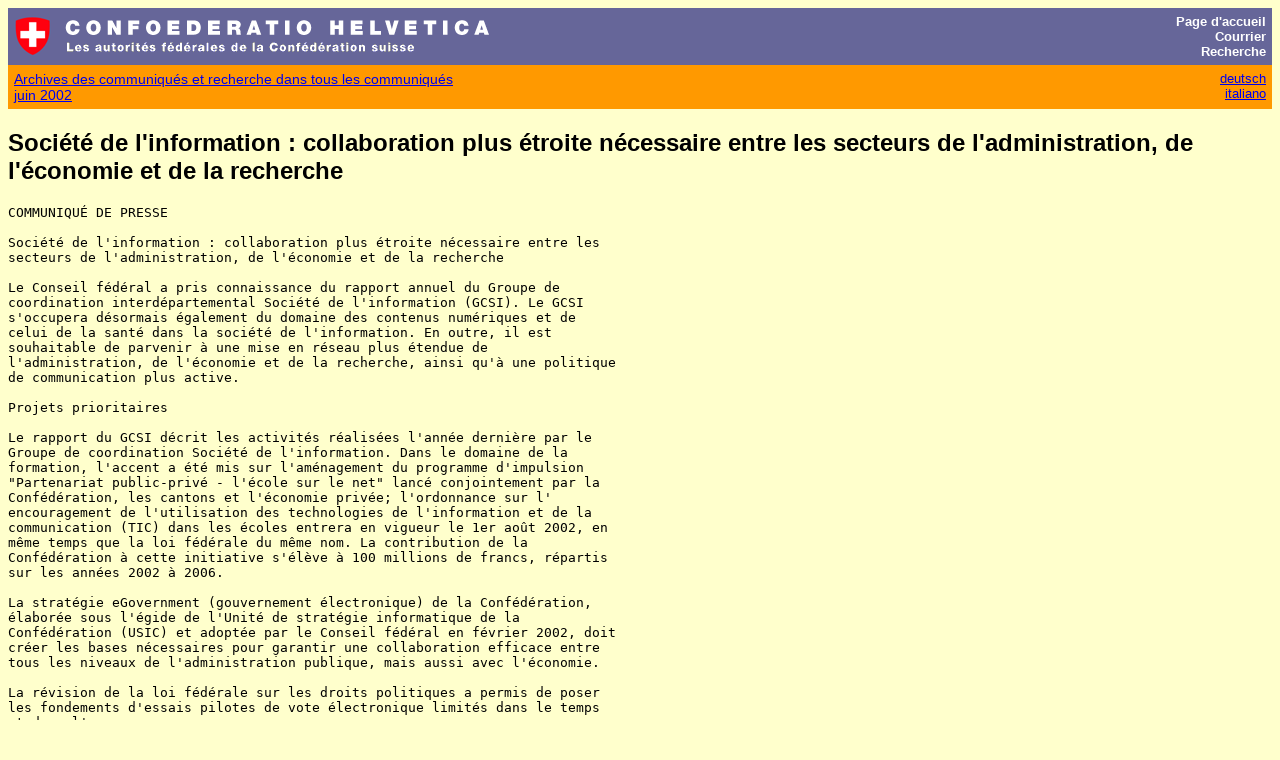

--- FILE ---
content_type: text/html; charset=UTF-8
request_url: https://www.admin.ch/cp/f/3d197c6c_1@fwsrvg.bfi.admin.ch.html
body_size: 2314
content:
<!DOCTYPE html>
<html lang="en">
<head>
    <meta charset="utf-8">
    <meta name="viewport" content="width=device-width, initial-scale=1">
    <title></title>
    <style>
        body {
            font-family: "Arial";
        }
    </style>
    <script type="text/javascript">
    window.awsWafCookieDomainList = [];
    window.gokuProps = {
"key":"AQIDAHjcYu/GjX+QlghicBgQ/7bFaQZ+m5FKCMDnO+vTbNg96AH4rNVz6su/VZEN8ZENhuRFAAAAfjB8BgkqhkiG9w0BBwagbzBtAgEAMGgGCSqGSIb3DQEHATAeBglghkgBZQMEAS4wEQQMHtBCXf9B+pJ2/29OAgEQgDukEVPElPDYSfamSrvyxPl7iEpF7msKJ+X2JcVoiD6/fFu/+yi7EHB5AmsWBhRVTr/y925s7dcBY+6fsg==",
          "iv":"EkQVDQE5qgAADEWs",
          "context":"9ULEXlPfW0G1JZKOi6HKGp8NaavoZ543gQEQiCMCZ2VRbF8JsM0lp1F0V9hK9dJsQzVi3qTnoJzf6KOnbbnHJYDvRzmdSFsnkwSAcYWuef5LzSatTHPJ9Kfjz75faNIh23CJovqyNnZIYXxpqw6xFwc+CUTFKcElcrCAw2VJ+JT/PUgZK51LCldNFX5THMWyRc04FlW8jGgeHfQwr35IIwmEV01Yh1DymQ6k4Ow/TpqaKDWGio00dJ4NbAJWvsdCHldbTt6rts9YIcLAqdZNellkqqGpx9IpBjzL8vJ6CRFIZme2qyeO9zRHj7PjgedJ+5pVxYvy1u0iTJBZGDuC+5ts2RinWrVehSKrNEFLAsFYH29g4AJl0IWyeMuEX+s0j10HZwf7qqDBpM23jh5iXjxyq39/L3Az9nSq09wG4tZaA8s4rnxnGAkaudbc+rt8I55TuX+cra8+iNSGsit1mipxGH1sTbck5NdBL1CxjWAzIfCm5rgAiEfBcE2SFfT3xLvWgH+qlhEgvQ+GgBT907uUvKJrnPUQecohjLz9K9aBWfUcAFDGXyrxXWz98v1AuppUhMSLZA0ONsgK7Y+o3D02/4LDolfAnS3xIVj8SWucCI/PXDwDtWo+w5znHVzv5zzPoMQ76r2gMU1IIb5W8jsYsb9Iu1gRowTG6q1VkTK3tuY26REA/von+D6rgBNKSUTOoscxBYRteEkyB6XiMBDRyiSWTtcWRj0+73DYaUe6MHzUR8RpD71YSDr6Tuqn8itVMsDhXbOsXrps+CvI4lxqKicn10QISbJ1JrRmxCKcppAmrk1HoYpxOMlM2fHenDOqoH79rprCdmqgHfpRhy8b"
};
    </script>
    <script src="https://e6a96ba7ccd6.f99db706.us-east-2.token.awswaf.com/e6a96ba7ccd6/745d451ca762/a1cf2bf02998/challenge.js"></script>
</head>
<body>
    <div id="challenge-container"></div>
    <script type="text/javascript">
        AwsWafIntegration.saveReferrer();
        AwsWafIntegration.checkForceRefresh().then((forceRefresh) => {
            if (forceRefresh) {
                AwsWafIntegration.forceRefreshToken().then(() => {
                    window.location.reload(true);
                });
            } else {
                AwsWafIntegration.getToken().then(() => {
                    window.location.reload(true);
                });
            }
        });
    </script>
    <noscript>
        <h1>JavaScript is disabled</h1>
        In order to continue, we need to verify that you're not a robot.
        This requires JavaScript. Enable JavaScript and then reload the page.
    </noscript>
</body>
</html>

--- FILE ---
content_type: text/html
request_url: https://www.admin.ch/cp/f/3d197c6c_1@fwsrvg.bfi.admin.ch.html
body_size: 6188
content:
<html lang="fr"><head>
<title>Soci�t� de l'information : collaboration plus �troite n�cessaire entre les secteurs de l'administration, de l'�conomie et de la recherche </title>

<link rel="stylesheet" type="text/css" media="screen" href="/ch/styles/bk.css">
</head><body>
<div class="chheader">


 <table width="100%" border="0" cellspacing="0" cellpadding="6" bgcolor="#666699">
  <tr>
   <td><p><img src="/ch/img/chsmall.gif" width="37" height="41" border="0" alt="Armoiries de la Suisse"></p></td>
   <td align="left" width="100%"><p><img src="/ch/img/chconf.gif" width="432" height="21" border="0" alt="CONFOEDERATIO HELVETICA"><br>
   <img src="/ch/img/chf.gif" width="357" height="16" border="0" alt="Les autorit&eacute;s f&eacute;d&eacute;rales de la Conf&eacute;d&eacute;ration suisse"></p></td>
   <td align="right"><p>
   <a href="/ch/index.fr.html" title="Page d'accueil des autorit&eacute;s f&eacute;d&eacute;rales" class="titlelink"><font color="#FFFFFF">Page&nbsp;d'accueil</font></a><br>
   <a href="/ch/f/contact.html" title="Adressez-nous vos suggestions et commentaires par courrier &eacute;lectronique ou par poste." class="titlelink"><font color="#FFFFFF">Courrier</font></a><br>
   <a href="/ch/f/search.html" title="Recherche plein texte" class="titlelink"><font color="#FFFFFF">Recherche</font></a></p></td>
  </tr>
 </table>

<table class="navtable" width="100%" cellspacing="0" cellpadding="6" border="0">
<tr valign="top">
<td align="left" width="100%" class="navlink"><p>
<a href="/cp/f/index.html">Archives des communiqu�s et recherche dans tous les communiqu�s</a><br>
<a href="/cp/f/index200206.html">juin 2002</a></p></td>

<td align="right" valign="top" class="languagelink"><p>
<a href="/cp/d/index.html">deutsch</a><br><a href="/cp/i/index.html">italiano</a></p></td>
</tr></table>
</div>

<h2>Soci�t� de l'information : collaboration plus �troite n�cessaire entre les secteurs de l'administration, de l'�conomie et de la recherche </h2>
<pre class="presse-preformatted">
COMMUNIQU� DE PRESSE

Soci�t� de l'information : collaboration plus �troite n�cessaire entre les
secteurs de l'administration, de l'�conomie et de la recherche

Le Conseil f�d�ral a pris connaissance du rapport annuel du Groupe de
coordination interd�partemental Soci�t� de l'information (GCSI). Le GCSI
s'occupera d�sormais �galement du domaine des contenus num�riques et de
celui de la sant� dans la soci�t� de l'information. En outre, il est
souhaitable de parvenir � une mise en r�seau plus �tendue de
l'administration, de l'�conomie et de la recherche, ainsi qu'� une politique
de communication plus active.

Projets prioritaires

Le rapport du GCSI d�crit les activit�s r�alis�es l'ann�e derni�re par le
Groupe de coordination Soci�t� de l'information. Dans le domaine de la
formation, l'accent a �t� mis sur l'am�nagement du programme d'impulsion
"Partenariat public-priv� - l'�cole sur le net" lanc� conjointement par la
Conf�d�ration, les cantons et l'�conomie priv�e; l'ordonnance sur l'
encouragement de l'utilisation des technologies de l'information et de la
communication (TIC) dans les �coles entrera en vigueur le 1er ao�t 2002, en
m�me temps que la loi f�d�rale du m�me nom. La contribution de la
Conf�d�ration � cette initiative s'�l�ve � 100 millions de francs, r�partis
sur les ann�es 2002 � 2006.

La strat�gie eGovernment (gouvernement �lectronique) de la Conf�d�ration,
�labor�e sous l'�gide de l'Unit� de strat�gie informatique de la
Conf�d�ration (USIC) et adopt�e par le Conseil f�d�ral en f�vrier 2002, doit
cr�er les bases n�cessaires pour garantir une collaboration efficace entre
tous les niveaux de l'administration publique, mais aussi avec l'�conomie.

La r�vision de la loi f�d�rale sur les droits politiques a permis de poser
les fondements d'essais pilotes de vote �lectronique limit�s dans le temps
et dans l'espace.

Quant � la loi f�d�rale sur les services de certification dans le domaine de
la signature �lectronique - qui, en particulier dans les relations de droit
priv�, met sur un pied d'�galit� la signature �lectronique et la signature
manuscrite - et le message y relatif sont actuellement trait�s par les
commissions parlementaires pr�paratoires.

R�sultats de l'�valuation

En �t� 2001, le GCSI a charg� le Centre d'�tudes de la science et de la
technologie (CEST) d'�valuer les activit�s de la Conf�d�ration dans le
domaine de l'encouragement de la soci�t� de l'information. Soutenus par huit
sp�cialistes nationaux et internationaux, les experts du CEST sont parvenus
� la conclusion qu'une plus grande attention devrait �tre accord�e aux
aspects sociaux de la soci�t� de l'information, au potentiel �conomique que
rec�le la culture et � l'importance des mesures favorisant l'instauration d'
un climat de confiance. Sur la base des recommandations formul�es par les
experts, le GCSI s'engage d�sormais �galement dans les domaines de la sant�
et des contenus num�riques. En outre, il souhaite intensifier la mise en
r�seau de l'administration, de l'�conomie et de la recherche, et divulguer
plus d'informations sur ses activit�s. Enfin, dans la perspective du Sommet
mondial sur la soci�t� de l'information, qui se tiendra en 2003 � Gen�ve
sous l'�gide de l'Union internationale des t�l�communications (UIT), le GCSI
se consacre davantage aux aspects internationaux de la soci�t� de
l'information.

Nouvelle structure

Le Conseil f�d�ral a prolong� le mandat du GCSI jusqu'� fin 2005. A partir
de janvier 2003, le GCSI sera dirig� par un Comit� interd�partemental pour
la soci�t� de l'information (CI SI), pour lequel travaille un organe de
coordination pour la soci�t� de l'information �largi, �tabli comme jusqu'ici
aupr�s de l'Office f�d�ral de la communication (OFCOM).

Informations d�taill�es
Le 4�me rapport du GCSI est disponible sur les sites internet
www.infosociety.ch et www.ofcom.ch. Les r�sultats de l'�valuation des
activit�s de la Conf�d�ration dans le domaine de l'encouragement de la
soci�t� de l'information sont publi�s sur www.cest.ch et www.infosociety.ch
et www.ofcom.ch .

Berne, le 26 juin 2002

DETEC D�partement f�d�ral de l'Environnement, des Transports, de l'�nergie
et de la Communication
Service de presse et d'information

Renseignements : Matthias Ramsauer, chef de section Droit et Soci�t� de
l'information, OFCOM, t�l. 032 327 5510

</pre>
</body></html>
